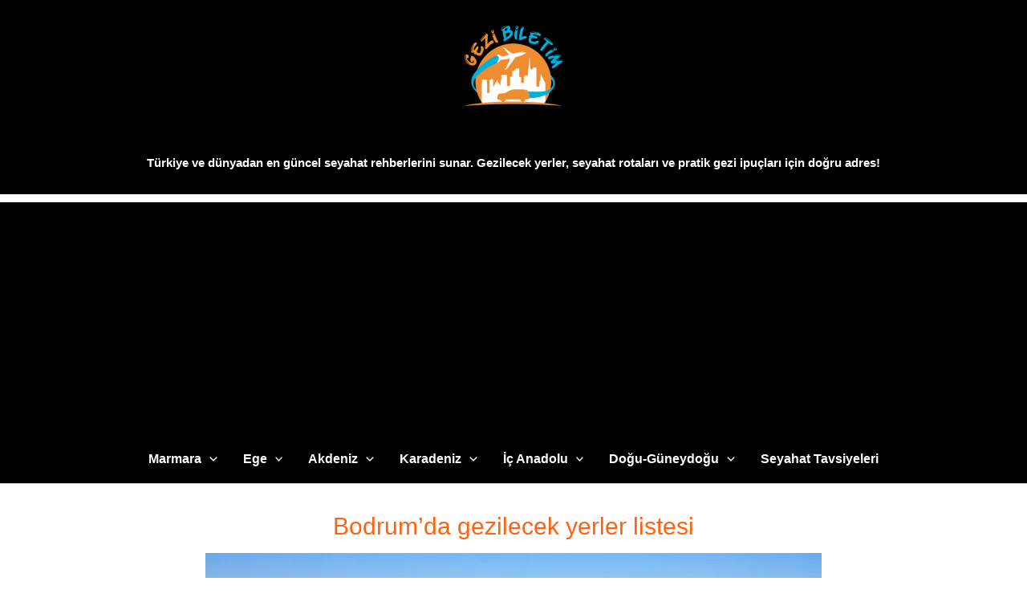

--- FILE ---
content_type: text/html; charset=utf-8
request_url: https://www.google.com/recaptcha/api2/aframe
body_size: 268
content:
<!DOCTYPE HTML><html><head><meta http-equiv="content-type" content="text/html; charset=UTF-8"></head><body><script nonce="48nOCnQDwP6sCs_8KnkZgA">/** Anti-fraud and anti-abuse applications only. See google.com/recaptcha */ try{var clients={'sodar':'https://pagead2.googlesyndication.com/pagead/sodar?'};window.addEventListener("message",function(a){try{if(a.source===window.parent){var b=JSON.parse(a.data);var c=clients[b['id']];if(c){var d=document.createElement('img');d.src=c+b['params']+'&rc='+(localStorage.getItem("rc::a")?sessionStorage.getItem("rc::b"):"");window.document.body.appendChild(d);sessionStorage.setItem("rc::e",parseInt(sessionStorage.getItem("rc::e")||0)+1);localStorage.setItem("rc::h",'1768619090355');}}}catch(b){}});window.parent.postMessage("_grecaptcha_ready", "*");}catch(b){}</script></body></html>